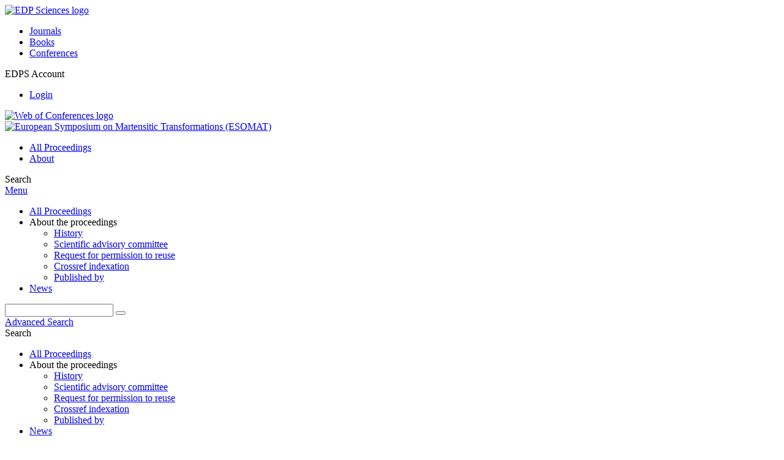

--- FILE ---
content_type: text/html; charset=utf-8
request_url: https://www.esomat.org/component/solr/?task=authors&tool=google&dkey=10.1051/esomat/200902009
body_size: 4937
content:
<!DOCTYPE html>
<html xml:lang="en-gb" lang="en-gb" dir="ltr">
<head>
    <meta name="viewport" content="width=device-width, initial-scale=1.0, shrink-to-fit=no">
      <base href="https://www.esomat.org/component/solr/" />
  <meta http-equiv="content-type" content="text/html; charset=utf-8" />
  <meta name="keywords" content="ESOMAT, EDP Sciences" />
  <meta name="robots" content="noindex, nofollow, noarchive" />
  <meta name="description" content="European Symposium on Martensitic Transformations, ESOMAT, EDP Sciences, proceedings" />
  <title>European Symposium on Martensitic Transformations (ESOMAT)</title>
  <link rel="stylesheet" href="/libraries/jquery/jquery.multiselect.css" type="text/css" />
  <link rel="stylesheet" href="/libraries/jquery/jquery.qtip/jquery.qtip.min.css" type="text/css" />
  <link rel="stylesheet" href="/libraries/jquery/jquery.magnific-popup.css" type="text/css" />
  <link rel="stylesheet" href="/p/jquery.php/ui/1.12.0/themes/base/jquery-ui.css" type="text/css" />
  <link rel="stylesheet" href="/templates/template1/css/mod_solr.css" type="text/css" />
  <script src="/p/jquery.php/jquery-3.1.0.min.js" type="text/javascript"></script>
  <script src="/plugins/system/jqueryeasy/jquerynoconflict.js" type="text/javascript"></script>
  <script src="/p/jquery.php/ui/1.12.0/jquery-ui.min.js" type="text/javascript"></script>
  <script src="/libraries/jquery/jquery.multiselect.min.js" type="text/javascript"></script>
  <script src="/libraries/jquery/jquery.qtip/jquery.qtip.min.js" type="text/javascript"></script>
  <script src="/libraries/jquery/jquery.magnific-popup.min.js" type="text/javascript"></script>
  <script src="/components/com_solr/assets/js/form.js" type="text/javascript"></script>
  <script src="https://www.googletagmanager.com/gtag/js?id=G-S2LKMZBHJL" type="text/javascript"></script>
  <script src="/modules/mod_solr/assets/js/mod_solr.js" type="text/javascript"></script>
  <script src="/libraries/jquery/jquery.autocomplete.js" type="text/javascript"></script>
  <script type="text/javascript">
window.dataLayer = window.dataLayer || [];
function gtag() {dataLayer.push(arguments);}
gtag('js', new Date());
gtag('consent', 'default', {
  'ad_storage': 'denied',
  'ad_user_data': 'denied',
  'ad_personalization': 'denied',
  'analytics_storage': 'denied',
  'wait_for_update': 500
});
gtag('config', 'G-S2LKMZBHJL', { 
    'edpsname': 'esomat',
    'site_name': 'European Symposium on Martensitic Transformations (ESOMAT)',
    'plateform': 'proceedings_serie',
    'plateform_type': 'edp',
    'server_host': 'ovh-canada'
});gtag('config', 'user_properties', {
    'edpsname': 'esomat',
    'site_name': 'European Symposium on Martensitic Transformations (ESOMAT)',
    'plateform': 'proceedings_serie',
    'plateform_type': 'edp',
    'server_host': 'ovh-canada'
});
  </script>

    <link href="/templates/template1/images/esomat/favicon.ico" rel="shortcut icon" type="image/vnd.microsoft.icon" />
          <link rel="preconnect" href="https://fonts.googleapis.com">
      <link rel="preconnect" href="https://fonts.gstatic.com" crossorigin>
      <link href="https://fonts.googleapis.com/css2?family=Crimson+Text&family=Open+Sans:wght@400;600&display=swap" rel="stylesheet">
        
    <link href="/templates/source/css/article.css" rel="stylesheet" type="text/css"/>
    <link href="/templates/template1/css/cookie.css" rel="stylesheet" type="text/css"/>
    <link href="/templates/template1/css/commun_v3.css" rel="stylesheet" type="text/css"/>
    <link href="/templates/template1/css/template1.css" rel="stylesheet" type="text/css"/>
    <link href="/templates/source/css/flags25.css" rel="stylesheet" type="text/css"/>    

        <link href="/templates/template1/css/esomat.css" rel="stylesheet" type="text/css"/>
        <link href="/templates/source/js/mmenu2/dist/css/jquery.mmenu.all.css" rel="stylesheet" type="text/css"/>
    <!--[if IE]>
    <link rel="stylesheet" href="/templates/template1/css/ie.css" type="text/css" />
    <script src="/templates/template1/html5-ie.js"></script>
    <![endif]-->
</head>



<body id="com_solr" class="esomat  ">
    <div id="journal-webpage">
        <header>
                                                    <div class="header-edp">
        <div class="wrap ">

                        <div class="logo-edp">


                
                                              <a href="https://www.edpsciences.org" target="_blank"><img src="/templates/source/images/logos/logo_edp_105.svg" alt="EDP Sciences logo"></a>
                                                       </div>
                                <nav class="edp-nav">
                        <ul>
                                <li><a href="https://publications.edpsciences.org/">Journals</a></li>
                                <li><a href="https://www.edpsciences.org/en/books">Books</a></li>
                                <li><a href="https://www.webofconferences.org/">Conferences</a></li>
                        </ul>
                </nav>
                        


                
                
                                   <div class="reg_info account">
    <div class="btn-nav">
                    <span class="ico16 white login"></span> <span class="reg_info-user">EDPS Account</span>
                <nav class="user">
                        <ul>
                <li><a href="/component/services/">Login</a></li>
            </ul>
                    </nav>
    </div>
</div>


                                        <div class="logo-woc">
                        <a href="https://www.webofconferences.org" title="Web of Conferences - The smart approach to conference proceedings by EDP Sciences"><img src="/templates/template1/images/source/logo_congress.png" alt="Web of Conferences logo"></a>
                        </div>
                
                <div class="clear"></div>
        </div>
</div>


                                                

	    

            <div class="header-nav">

              
              <div class="wrap">
                        
                                <a href="/" class="logo" title="Journal homepage"><img src="/templates/template1/images/esomat/logo_esomat.png" alt="European Symposium on Martensitic Transformations (ESOMAT)"></a>
                
                <nav class="menu">
                  
<ul class="menu">
<li class="item-121"><a href="/component/issues/?task=all&amp;Itemid=121" >All Proceedings</a></li><li class="item-268"><a href="/about-the-proceedings/history" >About</a></li></ul>

                </nav>


                            
                

<div class="custom search default">
<span class="ico ico-search" title="Display the search engine">Search</span>
</div>


                <a href="#menu-mobile" class="nav-mobile-link">Menu</a>
                
              </div>

               
            <nav id="menu-mobile">
<ul class="menu">
<li class="item-283"><a href="/component/issues/?task=proceedings" >All Proceedings</a></li><li class="item-243 deeper parent"><span class="separator">About the proceedings</span>
<ul><li class="item-278"><a href="/about-the-proceedings/history" >History</a></li><li class="item-272"><a href="/about-the-proceedings/scientific-advisory-committee" >Scientific advisory committee</a></li><li class="item-188"><a href="/about-the-proceedings/request-for-permission-to-reuse" >Request for permission to reuse</a></li><li class="item-329"><a href="/about-the-proceedings/crossref-indexation" >Crossref indexation</a></li><li class="item-326"><a href="/about-the-proceedings/published-by" >Published by</a></li></ul></li><li class="item-252"><a href="/news" >News</a></li></ul>
</nav>
            </div>

            <div id="search" class="hidden">
    <div class="wrap-search">
        <form action="/component/solr/?task=quick_search" method="post">
            <div class="wrap">
                <div class="inputs">
                    <input type="text" name="q" />
                    <button type="submit" value="search">
                        <span class="ico ico-search" title="Search"></span>
                    </button>
                </div> 
                                <div class="advanced"><a href="/component/solr/">Advanced Search</a></div>
            </div>

        </form>
    </div>
</div>
<script type="text/javascript">
	jQuery(function ($) {
	    var source = function (request, callback) {
	        var term = request.term;
            $.ajax({
                url: '/index.php',
                dataType: 'json',
                method: 'GET',
                data: {
                    option: 'com_solr',
                    task: 'auto_complete',
                    query: term
                },
                success: function (data) {
                    var suggestions = [];
                    try {
                        data.suggest.default[term].suggestions.forEach(function (s) { suggestions.push(s.term)}) } catch (e) {
                    }

                    callback(suggestions);
                },
                error: function (err) {
                    callback([]);
                }
            });
        };

		$('#search').find('input[name=q]').autocomplete({
			source: source
		});
	});
</script>

                          <div class="header-cover">
                                                                    
              </div>
                    </header>

        <main class="esomat" id="main">

            <!--div class="wrap">
             <p>Message placeholder</p>
            </div-->

            
            
                                                    

            
            
            <div class="wrap" >
                              
<div class="breadcrumbs">



<span>Search</span></div>

              
                                                    <div id="content" class="id-  full">
                    <div>
                                           
                        <nav class="nav-article nav-buttons">
                          
<ul class="menu">
<li class="item-283"><a href="/component/issues/?task=proceedings" >All Proceedings</a></li><li class="item-243 deeper parent"><span class="separator">About the proceedings</span>
<ul><li class="item-278"><a href="/about-the-proceedings/history" >History</a></li><li class="item-272"><a href="/about-the-proceedings/scientific-advisory-committee" >Scientific advisory committee</a></li><li class="item-188"><a href="/about-the-proceedings/request-for-permission-to-reuse" >Request for permission to reuse</a></li><li class="item-329"><a href="/about-the-proceedings/crossref-indexation" >Crossref indexation</a></li><li class="item-326"><a href="/about-the-proceedings/published-by" >Published by</a></li></ul></li><li class="item-252"><a href="/news" >News</a></li></ul>

                        </nav>
                                            
                      
<div id="system-message-container">
</div>
                      

                      
                                              <div id="solr-author">
    <div class="ui-tabs ui-widget ui-widget-content ui-corner-all" id="tabs">
         <ul role="tablist" class="ui-tabs-nav ui-helper-reset ui-helper-clearfix ui-widget-header ui-corner-all">
        <li class="ui-state-default ui-corner-top ui-tabs-active ui-state-active"><a href="/component/solr/" class="ui-tabs-anchor">Advanced Search</a></li>
     <li class="ui-state-default ui-corner-top"><a href="/component/solr/?task=help" class="ui-tabs-anchor">Help</a></li>
  </ul>

         <div class="sb_authors">
                <section class="article_pres">
                    






<article data-dkey="10.1051/esomat/200902009" data-publication_locked="1" data-publication-state="1" class="science">
        
    
    
    <h2><a href="/articles/esomat/abs/2009/01/esomat2009_02009/esomat2009_02009.html" class="article_title" title="You have access to this article">Effect of aging and solution annealing on transformation and deformation mechanism of super-elastic Ni50.9%-Ti alloy in nano- scale
</a>
        </h2>    
    
                                            <div>
            <span class="author">A.&nbsp;Ghabchi</span>, <span class="author">J.&nbsp;Khalil-Allafi</span>, <span class="author">X.W.&nbsp;Liu</span>, <span class="author">O.&nbsp;Söderberg</span>, <span class="author">E.&nbsp;Turunen</span> and <span class="author">S-P&nbsp;Hannula</span>                    </div>
                        <div class="article_date_pub">Published online: 01 September 2009</div>

    
    
    
    
            <div class="article_doi">
            DOI:&nbsp;10.1051/esomat/200902009        </div>
        
    
    
    

    
        </article>

                </section>
                                                                    <h3>This search tool will display articles in Google Scholar database by authors of the selected article:</h3>
                <form action="/component/solr/?task=search_authors" name="search_by_authors" method="post">
                <div class="s_box">
                    <h3>Select your author(s):</h3>
                    <div id="div_chck">
                                                    <div>
                                                                <input type="checkbox" id="checkbox-1" name="authors_list[]" class="chk-authors" value="1830518" checked />
                                <label class="search_by" for="checkbox-1">
                                    A. Ghabchi                                </label>
                            </div>
                                                    <div>
                                                                <input type="checkbox" id="checkbox-2" name="authors_list[]" class="chk-authors" value="1830519" checked />
                                <label class="search_by" for="checkbox-2">
                                    J. Khalil-Allafi                                </label>
                            </div>
                                                    <div>
                                                                <input type="checkbox" id="checkbox-3" name="authors_list[]" class="chk-authors" value="1830520" checked />
                                <label class="search_by" for="checkbox-3">
                                    X.W. Liu                                </label>
                            </div>
                                                    <div>
                                                                <input type="checkbox" id="checkbox-4" name="authors_list[]" class="chk-authors" value="1830521" checked />
                                <label class="search_by" for="checkbox-4">
                                    O. Söderberg                                </label>
                            </div>
                                                    <div>
                                                                <input type="checkbox" id="checkbox-5" name="authors_list[]" class="chk-authors" value="1830522" checked />
                                <label class="search_by" for="checkbox-5">
                                    E. Turunen                                </label>
                            </div>
                                                    <div>
                                                                <input type="checkbox" id="checkbox-6" name="authors_list[]" class="chk-authors" value="1830523" checked />
                                <label class="search_by" for="checkbox-6">
                                    S-P Hannula                                </label>
                            </div>
                                                <br />
                        <div class="ui-multiselect-header">
                            <ul class="ui-helper-reset">
                                <li>
                                    <a href="javascript:void(0);" id="select-all">
                                        <span class="ui-icon ui-icon-check"></span>
                                        <span>Select all</span>
                                    </a>
                                </li>
                                <li>
                                    <a href="javascript:void(0);" id="unselect-all">
                                        <span class="ui-icon ui-icon-closethick"></span>
                                        <span>Remove all</span>
                                    </a>
                                </li>
                            </ul>
                        </div>
                        <div class="clear"></div>
                    </div>
                </div>
                <div class="s_box s_search_in">
                    <h3>Search method:</h3>
                    <div class="ct">
                        <div class="s_sub_searchin">
                            <input type="radio" value="AND" name="op" checked />
                            <label for="op_and">Articles written by ALL the selected authors (AND)</label>
                        </div>

                        <div class="s_sub_searchin">
                            <input type="radio" value="OR" name="op" />
                            <label for="op_or">Articles written by ANY OF the selected authors (OR)</label>
                        </div>
                    </div>
                </div>
                <input type="hidden" name="tool" value="google" />
                <input type="hidden" name="dkey" value="10.1051/esomat/200902009" />
                <input type="hidden" name="submit_form" value="1" />
                <div class="submit" style="text-align:center; padding-top:10px">
                    <input type="submit" name="author_search" class="btn btn-primary" value="Search" />
                </div>
            </form>
        </div>
    </div>
</div>

                                          
                    



                                          
                                                            <div class="clear"></div>
                  </div>
                    
               
                </div>

                                     

                

                                  
        </main>

        <footer>
                  <div class="footer-journal">
            <div class="wrap">
              <div class="footer-infos">
              <h3>European Symposium on Martensitic Transformations (ESOMAT)</h3>
              

<p>
Copyright / Published by:  <a href="http://www.edpsciences.org/" target="_blank">EDP Sciences</a>
</p>



</div>
              <div class="footer-social"></div>
            </div>
          </div>
          <div>
            
          </div>
          <div class="footer-edp">
            <div class="wrap">
                              <a href="https://www.edpsciences.org/" target="_blank" title="EDP Sciences website"><img src="/templates/source/images/logos/logo_edp_fff.svg" alt="EDP Sciences"></a>
                                            
<ul class="menu">
<li class="item-171"><a href="/mentions-legales" >Mentions légales</a></li><li class="item-190"><a href="https://www.edpsciences.org/en/contact-us/contact-form?subject=European%20Symposium%20on%20Martensitic%20Transformations&amp;contactid=5" >Contacts</a></li><li class="item-350"><a href="https://www.edpsciences.org/en/privacy-policy" target="_blank" >Privacy policy</a></li></ul>

                          </div>
          </div>
                        <div class="footer-ptf">
               <div class="wrap">
                <div class="position-footer-ptf"></div>
                <div class="link-vfp"><a href="https://www.vision4press.org" target="_blank">A Vision4Press website</a></div>
               </div>
               </div>
                </footer>
    </div>
    <script src="/templates/source/js/mmenu2/dist/js/jquery.mmenu.all.min.js"></script>
    <script src="/templates/template1/js/script.js"></script>
    
<span class="translations" data-name="separator_and" data-value="and"></span>
<span class="translations" data-name="select_all" data-value="Select all"></span>
<span class="translations" data-name="unselect_all" data-value="Unselect all"></span>
<span class="translations" data-name="show_short_summary" data-value="Show short summary"></span>
<span class="translations" data-name="hide_short_summary" data-value="Hide short summary"></span>
<span class="translations" data-name="cookie_text" data-value="By using this website, you agree that EDP Sciences may store web audience measurement cookies and, on some pages, cookies from social networks. <a href='/component/cookie_policy/'>More information and setup</a>"></span>
<span class="translations" data-name="cookie_accept_title" data-value="Click to accept all cookies and close this notification"></span>
<span class="translations" data-name="cookie_refuse_title" data-value="Click to refuse optionnal cookies and close this notification"></span>
<span class="translations" data-name="cookie_accept_text" data-value="Yes"></span>
<span class="translations" data-name="cookie_refuse_text" data-value="No"></span>
<span class="translations" data-name="loading" data-value="Loading author..."></span>
<span class="translations" data-name="view_fullscreen" data-value="Click to view fullscreen"></span>
<span class="translations" data-name="hide_fullscreen" data-value="Click anywhere to hide the fullscreen overlay"></span>
<span class="translations" data-name="play_movie" data-value="Click to play the movie"></span>
<span class="translations" data-name="cookie_is_mobile" data-value=""></span>
<span class="translations" data-name="add_to_cart" data-value="Add to cart"></span>
<span class="translations" data-name="remove_from_cart" data-value="Remove from cart"></span>
<span class="translations" data-name="loading_cart" data-value="Loading..."></span>
<span class="translations" data-name="empty_cart" data-value="Your cart is empty"></span>
<span class="translations" data-name="terms_agreeement" data-value="You must agree the Purchase Agreement Terms and Conditions."></span>
<span class="translations" data-name="makeref_url" data-value="/component/makeref/?task=show&amp;type=html&amp;doi="></span>
<span class="translations" data-name="set_cart_article_status_url" data-value="/component/services/?task=set_cart_article_status"></span>
<span class="translations" data-name="get_shopping_cart_url" data-value="/component/services/?task=get_shopping_cart_list"></span>
<span class="translations" data-name="clear_shopping_cart_url" data-value="/component/services/?task=clear_shopping_cart"></span>
<span class="translations" data-name="get_billing_url" data-value="/component/services/?label=ppv&amp;task=get_billing"></span>
<span class="translations" data-name="authors_url" data-value="/component/article/?task=get_authors"></span>



  <span id="google_analytics" data-domain="www.esomat.org" class="hidden"></span>
<div id="wait" style="display:none"></div>


	<script src="/templates/source/js/cookie.js"></script>

<script src="/templates/source/js/common.js"></script>

</body>
</html>
